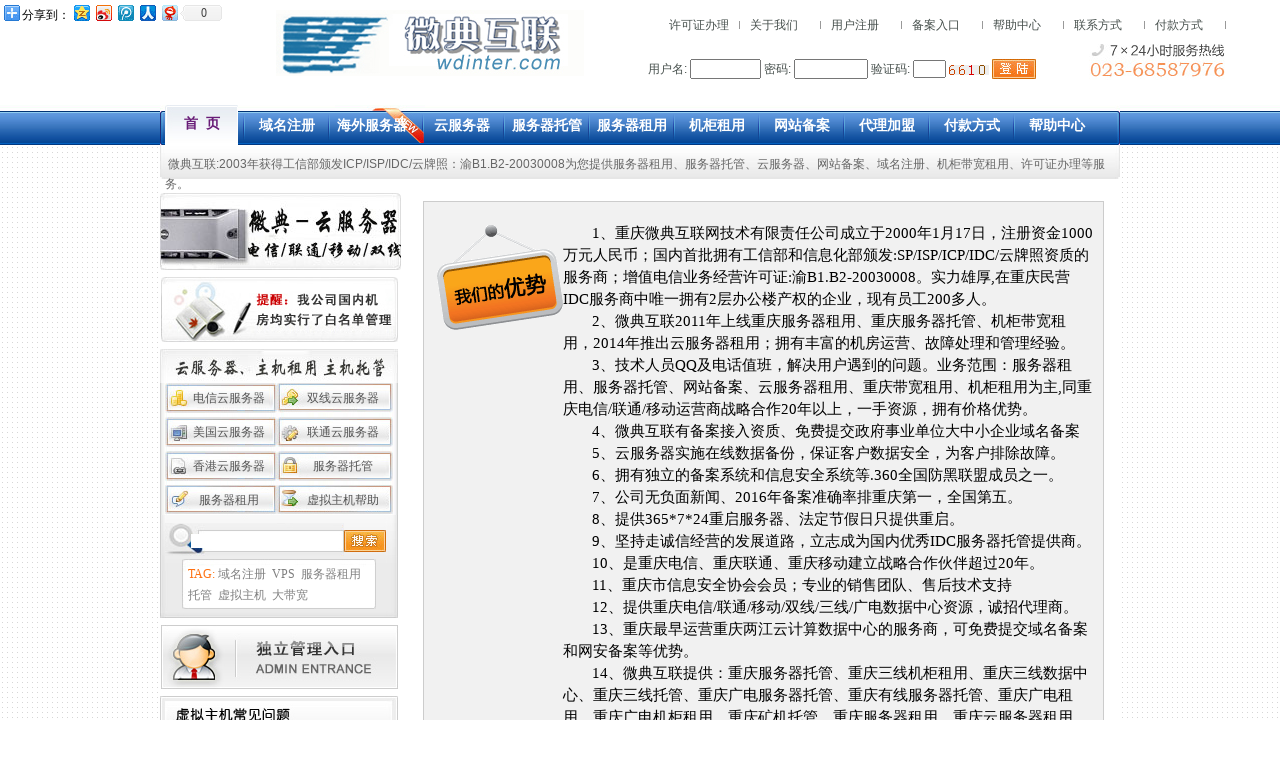

--- FILE ---
content_type: text/html
request_url: http://www.wdinter.net/pdtshw/hstshw/index.asp
body_size: 28762
content:
<!DOCTYPE html PUBLIC "-//W3C//DTD XHTML 1.0 Transitional//EN" "http://www.w3.org/TR/xhtml1/DTD/xhtml1-transitional.dtd">
<html xmlns="http://www.w3.org/1999/xhtml">
<head>
<meta http-equiv="Content-Type" content="text/html; charset=gb2312" />
<title>重庆服务器租用、重庆服务器托管、重庆电信服务器托管--微典互联</title>
<meta name="keywords" content="重庆主机托管、重庆双线托管、重庆电信托管、重庆BGP服务器托管、重庆BGP托管、重庆多线托管、重庆三线服务器托管、重庆三线托管、重庆机柜租用、重庆服务器托管、重庆服务器租用、重庆云服务器租用 、重庆联通服务器托管、重庆主机托管、重庆电信服务器托管、重庆双线机房   " />
<meta name="description" content="微典互联为您提供全国各地虚拟主机，重庆主机托管、重庆双线托管、重庆BGP服务器托管、重庆BGP托管、重庆多线托管、重庆三线服务器托管、重庆三线托管、重庆电信托管、重庆算力服务器托管、重庆服务器托管、重庆服务器租用、重庆联通服务器托管、重庆主机托管、重庆电信服务器托管、重庆双线机房、重庆算力服务器租用、重庆算力机柜租用、重庆机柜租用等服务" />
<link href="/css/left.css" rel="stylesheet" type="text/css" />
<link href="/css/xunizhuji.css" rel="stylesheet" type="text/css" />

<script language="javascript">
function showurl(url)
{
if (top.showurlinfrm_dtl)
{
if ( ! top.canResize )
			{
				parent.parent.frm_btm.chgfrm() ;
				parent.frm_dtl.location.href=url;
			}
else
parent.frm_dtl.location.href=url;			
}
else
location.href=url;
}
function confirmit()
{
if(confirm("是否确认此操作？"))
return true;
else
return false;
}
function formconfirm(confirmstr)
{
if(confirm(confirmstr))
return true;
else
return false;
}
function urlconfirm(confirmstr,url)
{
if(confirm(confirmstr))
location.href=url;
}
function tourl(myurl)
{
if(confirm("是否确认此操作？"))
location.href=myurl;
else
return false;
}
function tofrmsite(frmsite)
{
if((frmsite!='mastersite')&&frmsite!="")
showurl('/master/pdtmng/hst_mng/hst_idx.asp?hnme='+frmsite);
else
alert("您打开的是本站点!");
}
function   getnamestring(tempitem)
{
tempitem.value="";
for (var i=0;i<pdtfrm.namestring.length;i++)
{
if(pdtfrm.namestring[i].checked)
tempitem.value=tempitem.value+","+pdtfrm.namestring[i].value;
}
}
function gettarget(frmid)
{
if (top.showurlinfrm_dtl)
{
if ( ! top.canResize )
			{
				parent.parent.frm_btm.chgfrm() ;
				frmid.target="frm_dtl";
			}
else
frmid.target="frm_dtl";
}
else
frmid.target="";
}
function submitfrm(frmid)
{
frmid=eval(frmid);
gettarget(frmid);
frmid.submit();
}

var oldid=0;
function showmytab(nowid){
  if(nowid!=oldid){
    mytabsitm[oldid].className='showtab01';
    mytabsitm[nowid].className='showtab02';
    mytabs[oldid].style.display='none';
    mytabs[nowid].style.display='';
    oldid=nowid;
  }
}

</script>
 

<link href="/css/style1.css" rel="stylesheet" type="text/css" />
<link href="/css/qq.css" rel="stylesheet" type="text/css" />
<script language="javascript" src="/js/menus1.js" ></script> 

</head>

<body>
<!-- Baidu Button BEGIN -->
<div id="bdshare" class="bdshare_t bds_tools get-codes-bdshare">
<span class="bds_more">分享到：</span>
<a class="bds_qzone"></a>
<a class="bds_tsina"></a>
<a class="bds_tqq"></a>
<a class="bds_renren"></a>
<a class="bds_t163"></a>
<a class="shareCount"></a>
</div>
<script type="text/javascript" id="bdshare_js" data="type=tools&amp;uid=6570547" ></script>
<script type="text/javascript" id="bdshell_js"></script>
<script type="text/javascript">
document.getElementById("bdshell_js").src = "http://bdimg.share.baidu.com/static/js/shell_v2.js?cdnversion=" + Math.ceil(new Date()/3600000)
</script>
<!-- Baidu Button END -->
<div class="top">
  <div class="page clearfix">
    <div class="fl_le"><a href="http://www.wdinter.com/"><img src="/ig2010/logo.jpg" border="0" /></a></div>
    <div class="topuser">
      <div class="topuser01">
        <div class="fl_ri tophelp">
          <ul>
             <li><a href="/members/xkzbanli.asp">许可证办理</a></li>
              <li><a href="/members/aboutus.asp">关于我们</a></li>
          	<li><a href="/members/usr_reg.asp">用户注册</a></li>
            <li><a target="_blank" href="http://beian.wdinter.com:6789/">备案入口</a></li>
            <li><a href="/help/">帮助中心</a></li>
            <li><a href="/help/contact.asp">联系方式</a></li>
            <li><a href="/pay.asp">付款方式</a></li>
          </ul>
        </div>
        <div class="fl_ri"></div>
      </div>
      <div class="topuser01">
        <div class="fl_le  tophelp">
          <div class="tlogin">
            <form name=login_form action=/members/login.asp method=post>
             
                   用户名: <input class=loginform style="WIDTH: 67px; HEIGHT: 16px" size=1 name=usrname>
                          密码: <input class=loginform style="WIDTH: 70px; HEIGHT: 16px" type=password size=1 name=usrpass> 
                          
                          验证码: 
                          <input class=loginform maxlength=4 size=3 name=usrverify> 
                          <img src="/incs/loginverify.asp" height=10 align="absmiddle"> 
          				 
                         
                         <input name="" type="submit" class="usrlogin"/>
            
            		<input type=hidden name=screenwidth> <input type=hidden name=screenheight> 
                          <script>  
                login_form.screenwidth.value=screen.width;  
                login_form.screenheight.value=screen.height;  
                </script>
               
            </form>
          </div>
        </div>
        <span class="fl_ri" style="float:right; color:#848a88;"><img src="/ig2010/400.jpg" alt="" /></span></div>
    </div>
  </div>
</div>
<div class="topnav">
  <div id=menu18_in>
    <div class="tp1">
      <div class="leftnav"><img src="/ig2010/menleft.jpg"></div>
      <div id=menu18>
        <div class="gg">
          <UL id=nav>
            <LI><a class="nav_on" id="mynav1" onMouseOver="javascript:qiehuan(1)" href="/"><span>
              <h2>首&nbsp;&nbsp;页</h2>
              </span></a></LI>
            <li class="menu_line"></li>
            <LI><a class="nav_off" id="mynav2" onMouseOver="javascript:qiehuan(2)" href="/pdtshw/dmeshw/index.asp"><span>
              <h2>域名注册</h2>
              </span></a></LI>
            <li class="menu_line"></li>
            <LI class="slHot"><a class="nav_off" id="mynav3" onMouseOver="javascript:qiehuan(3)" href="/pdtshw/svrshw/index.asp"><span>
              <h2>海外服务器</h2>
              </span></a></LI>
            <LI ><a class="nav_off" id="mynav6" onMouseOver="javascript:qiehuan(6)" href="/pdtshw/vpsshw/index.asp"><span>
              <h2>云服务器</h2>
              </span></a></li>
              <li class="menu_line"></li>
            <LI><a class="nav_off" id="mynav4" onMouseOver="javascript:qiehuan(4)" href="/pdtshw/togshw/index.asp"><span>
              <h2>服务器托管</h2>
              </span></a></LI>
            <li class="menu_line"></li>
            <LI><a class="nav_off" id="mynav11" onMouseOver="javascript:qiehuan(11)" href="/pdtshw/svrshw/index.asp"><span>
              <h2>服务器租用</h2>
              </span></a></LI>
            <li class="menu_line"></li>
            <LI><a class="nav_off" id="mynav5" onMouseOver="javascript:qiehuan(5)" href="/pdtshw/cqjgzy/ddkzysw.asp"><span>
              <h2>机柜租用</h2>
              </span></a></LI>
            <li class="menu_line"></li>
            <LI><a class="nav_off" id="mynav7" onMouseOver="javascript:qiehuan(7)" href="http://beian.wdinter.com:6789/" target="_blank"><span>
              <h2>网站备案</h2>
              </span></a></LI>
            <li class="menu_line"></li>
            <LI><a class="nav_off" id="mynav9" onMouseOver="javascript:qiehuan(9)" href="/agent/"><span>
              <h2>代理加盟</h2>
              </span></a></LI>
            <li class="menu_line"></li>
            <LI><a class="nav_off" id="mynav8" onMouseOver="javascript:qiehuan(8)" href="/pay.asp"><span>
              <h2>付款方式</h2>
              </span></a></LI>
            <li class="menu_line"></li>
            <LI class="99"><a class="nav_off" id="mynav10" onMouseOver="javascript:qiehuan(10)" href="/help/"><span>
              <h2>帮助中心</h2>
              </span></a> </LI>
          </UL>
        </DIV>
        <div id=menu18_con>
          <div id=qh_con1>
            <UL class="floatleft">
              <LI class="submenu" id=sub12>&nbsp;<SPAN><font>微典互联:2003年获得工信部颁发ICP/ISP/IDC/云牌照：渝B1.B2-20030008为您提供<a href="/pdtshw/svrshw/index.asp">服务器租用</a>、<a href="/pdtshw/togshw/index.asp">服务器托管</a>、<a href="/pdtshw/vpsshw/index.asp">云服务器</a>、<a href="http://beian.wdinter.com:6789/">网站备案</a>、<a href="/pdtshw/dmeshw/index.asp">域名注册</a>、<a href="/pdtshw/ddkshw/index.asp">机柜带宽租用、</a>许可证办理等服务。</font></SPAN></LI>
            </UL>
          </div>
          <div id=qh_con2 style="DISPLAY: none">
            <UL class="floatleft">
              <LI class="submenu" id=sub21><A href="/pdtshw/dmeshw/index.asp"><SPAN>英文域名注册</SPAN></A></LI>
              <LI class="submenu" id=sub22><A href="/pdtshw/dmeshw/index.asp"><SPAN>中文域名注册</SPAN></A></LI>
              <LI class="submenu" id=sub24><A href="/help/hlp_lst.asp?htid=3"><SPAN>域名相关帮助</SPAN></A></LI>
            </UL>
          </div>
          <div id=qh_con3 style="DISPLAY: none">
            <UL class="floatleft">
              <LI class="submenu" id=sub31><A href="/pdtshw/svrshw/index.asp"><SPAN>国内主机租用</SPAN></A></LI>
              <LI class="submenu" id=sub32><A href="/pdtshw/svrshw/hk.asp"><SPAN>香港主机租用</SPAN></A></LI>
              <LI class="submenu" id=sub33><A href="/pdtshw/svrshw/sg.asp"><SPAN>新家坡服务器</SPAN></A></LI>
                <LI ><class="submenu" id=sub33><A href="/pdtshw/hstshw/index.asp">虚拟主机(空间)</SPAN></A></LI>
            </UL>
          </div>
          <div id=qh_con4 style="DISPLAY: none">
            <UL class="floatleft">
              <LI class="submenu" id=sub41><A href="/pdtshw/togshw/CQLT.asp"><SPAN>联通托管</SPAN></A></LI>
              <LI class="submenu" id=sub42><A href="/pdtshw/togshw/CQDX.asp"><SPAN>电信托管</SPAN></A></LI>
              <LI class="submenu" id=sub43><A href="/pdtshw/togshw/cqsx.asp"><SPAN>双线托管</SPAN></A></LI>
              <LI class="submenu" id=sub43><A href="/pdtshw/togshw/CQYD.asp"><SPAN>移动托管</SPAN></A></LI>
              <LI class="submenu" id=sub43><A href="/pdtshw/togshw/cqsxtg.asp"><SPAN>三线托管</SPAN></A></LI>
              <LI class="submenu" id=sub44><A href="/pdtshw/ddkshw/index.asp"><SPAN>大带宽租用</SPAN></A></LI>
            </UL>
          </div>
          <div id=qh_con6 style="DISPLAY: none">
            <UL class="floatleft">
              <LI class="submenu" id=sub67><A href="/pdtshw/vpsshw/cqltcloud.asp"><SPAN>联通云</SPAN></A></LI>
              <LI class="submenu" id=sub68><A href="/pdtshw/vpsshw/cqdxcloud.asp"><SPAN>重庆电信云</SPAN></A></LI>
              <LI class="submenu" id=sub68><A href="/pdtshw/vpsshw/cqsxcloud.asp"><SPAN>重庆双线云</SPAN></A></LI>
              <LI class="submenu" id=sub68><A href="/pdtshw/vpsshw/ahtbcloud.asp"><SPAN>阿里云</SPAN></A></LI>
              <LI class="submenu" id=sub68><A href="/pdtshw/vpsshw/ydcloud.asp"><SPAN>移动云</SPAN></A></LI>
              <LI class="submenu" id=sub69><A href="/pdtshw/vpsshw/hkcloud.asp"><SPAN>香港云</SPAN></A></LI>
              <LI class="submenu" id=sub66><A href="/pdtshw/vpsshw/usacloud.asp"><SPAN>美国云</SPAN></A></LI>
              <LI class="submenu" id=sub66><A href="/pdtshw/vpsshw/hgcloud.asp"><SPAN>韩国云</SPAN></A></LI>
              <LI class="submenu" id=sub66><A href="/pdtshw/vpsshw/yncloud.asp"><SPAN>越南云</SPAN></A></LI>
              <LI class="submenu" id=sub66><A href="/pdtshw/vpsshw/mskcloud.asp"><SPAN>俄罗斯云</SPAN></A></LI>
            </UL>
          </div>
          <div id=qh_con11 style="DISPLAY: none">
            <UL class="floatleft">
              <LI class="submenu" id=sub111><A href="/pdtshw/svrshw/hk.asp"><SPAN>香港服务器</SPAN></A></LI>
              <LI class="submenu" id=sub112><A href="/pdtshw/svrshw/dw.asp"><SPAN>东莞服务器</SPAN></A></LI>
              <LI class="submenu" id=sub113><A href="/pdtshw/svrshw/cq.asp"><SPAN>重庆服务器</SPAN></A></LI>
              <LI class="submenu" id=sub114><A href="/pdtshw/svrshw/sg.asp"><SPAN>新家坡服务器</SPAN></A></LI>
              <LI class="submenu" id=sub34><A href="/pdtshw/svrshw/yxgfzy.asp"><SPAN>游戏高防服务器</SPAN></A></LI>

            </UL>
          </div>
          <div id=qh_con7 style="DISPLAY: none">
            <UL class="floatleft">
            	<li><SPAN><font style="font-size:12px;color:#666;">获工信部颁发的网站备案接入资质ISP;渝B1.B2-20030008</font></SPAN></LI>
              <LI class="submenu" id=sub55><A href="/pdtshw/sqlshw/hyd.rar"><SPAN>备案资料下载</SPAN></A>/</LI><LI class="submenu" id=sub111><A href="/help/help_wzba.asp"><SPAN>备案注意事项</SPAN></A></LI><LI class="submenu" id=sub111><A href="/help/help_wzbalr.asp"><SPAN>备案录入方法</SPAN></A></LI>
            </UL>
          </div>
          <div id=qh_con9 style="DISPLAY: none">
            <UL class="floatleft">
              <LI class="submenu" id=sub51><A href="/agent/"><SPAN>代理加盟</SPAN></A></LI>
              <LI class="submenu" id=sub52><A href="/agent/"><SPAN>代理注册</SPAN></A></LI>
              <LI class="submenu" id=sub53><A href="/agent/"><SPAN>代理登陆</SPAN></A></LI>
              <LI class="submenu" id=sub54><A href="/help/contact.asp"><SPAN>联系我们</SPAN></A></LI>
              <LI class="submenu" id=sub55><A href="/help/"><SPAN>帮助中心</SPAN></A></LI>
            </UL>
          </div>
          <div id=qh_con5 style="DISPLAY: none">
            <UL class="floatleft">
              <LI class="submenu" id=sub55><A href="/pdtshw/cqjgzy/CQDX.asp"><SPAN>重庆电信机柜</SPAN></A></LI>
              <LI class="submenu" id=sub55><A href="/pdtshw/cqjgzy/cqsx.asp"><SPAN>重庆双线机柜</SPAN></A></LI>
              <LI class="submenu" id=sub55><A href="/pdtshw/cqjgzy/CQLT.asp"><SPAN>重庆联通机柜</SPAN></A></LI>
              <LI class="submenu" id=sub55><A href="/pdtshw/cqjgzy/CQYD.asp"><SPAN>重庆移动机柜</SPAN></A></LI>
             <LI class="submenu" id=sub44><A href="/pdtshw/cqjgzy/ddkzysw.asp"><SPAN>大带宽租用</SPAN></A></LI>
             <LI class="submenu" id=sub44><A href="/pdtshw/cqjgzy/xkzbanli.asp"><SPAN>许可证办理</SPAN></A></LI>
            </UL>
          </div>
          <div id=qh_con8 style="DISPLAY: none">
            <UL class="floatleft">
              <LI class="submenu" id=sub81><A href="/pay.asp"><SPAN>支付宝付款</SPAN></A></LI>
              <LI class="submenu" id=sub82><A href="/pay.asp"><SPAN>财付通付款</SPAN></A></LI>
              <LI class="submenu" id=sub83><A href="/pay.asp"><SPAN>银行转帐信息</SPAN></A></LI>
              <LI class="submenu" id=sub84><A href="/pay.asp"><SPAN>退款相关帮助</SPAN></A></LI>
            </UL>
          </div>
          <div id=qh_con10 style="DISPLAY: none">
            <UL class="floatleft">
              <LI class="submenu" id=sub91><A href="/help/contact.asp"><SPAN>联系我们</SPAN></A></LI>
              <LI class="submenu" id=sub102><A href="/help/hlp_lst.asp?htid=3"><SPAN>域名注册帮助</SPAN></A></LI>
              <LI class="submenu" id=sub103><A href="/help/help_vps.asp"><SPAN>云服务器帮助</SPAN></A></LI>
              <LI class="submenu" id=sub104><A href="/help/help_fwqzy.asp"><SPAN>服务器租用帮助</SPAN></A></LI>
            </UL>
          </div>
        </div>
      </div>
      <div class="rightnav"><img src="/ig2010/menright.jpg"></div>
    </div>
  </div>
</div>
</div>

<div class="boxTo clearfix"> <!--start-->
 <div align="center">
<div class="neistart">
   <div class="neileft left">
      <div class="sttu"><img src="/ig2010/neiye/host.jpg"></div>
	   <div class="sttu mx10"><img src="/ig2010/neiye/ting.jpg"></div>
	  <div class="fenlei"><img src="/ig2010/neiye/xj012.jpg"></div>
	  <div class="repx">
	     <ul>
		   <li class="li01"><a href="/pdtshw/vpsshw/cqdxcloud.asp">电信云服务器</a></li>
		   <li class="li02"><a href="/pdtshw/vpsshw/cqsxcloud.asp">双线云服务器</a></li>
		   <li class="li03"><a href="/pdtshw/vpsshw/usacloud.asp">美国云服务器</a></li>
		   <li class="li04"><a href="/pdtshw/vpsshw/cqltcloud.asp">联通云服务器</a></li>
		   <li class="li05"><a href="/pdtshw/vpsshw/hkcloud.asp">香港云服务器</a></li>
		   <li class="li06"><a href="/pdtshw/togshw/index.asp">服务器托管</a></li>
		   <li class="li07"><a href="/pdtshw/svrshw/index.asp">服务器租用</a></li>
		   <li class="li08"><a href="/help/hlp_lst.asp?htid=2">虚拟主机帮助</a></li>
		 </ul>
		 
	  </div>
	  <div class="sousou">
	    <table width="96%" border="0" cellspacing="0" cellpadding="0" style=" padding-top:5px;">
  <tr>
    <td class="socha" align="right"><input type="text" name="" style="margin-top:3px; margin-right:5px; display:inline; border:0px;"></td>
    <td align="left"><img src="/ig2010/neiye/sou01.jpg" style="margin-top:3px;"></td>
  </tr>
</table>
<ul class="bgi">
  <li>TAG:&nbsp;<a href="/pdtshw/dmeshw/index.asp">域名注册</a>&nbsp;&nbsp;<a href="/pdtshw/vpsshw/index.asp">VPS</a>&nbsp;&nbsp;<a href="/pdtshw/svrshw/index.asp">服务器租用</a></li><li><a href="/pdtshw/togshw/index.asp">托管</a>&nbsp;&nbsp;<a href="/pdtshw/hstshw/index.asp">虚拟主机</a>&nbsp;&nbsp;<a href="/pdtshw/ddkshw/index.asp">大带宽</a></li>
</ul>
	  </div>
	      <div class="sttu mx10"><a href="http://p.wdinter.com" target="_blank"><img src="/ig2010/neiye/guru.jpg"></a></div>
	   
	  <div class="changjian"><img src="/ig2010/neiye/xj013.jpg"></div>
	  <div class="ffxin">
	     <ul>
<li>·<a href="/help/help_host.asp?type=%D0%E9%C4%E2%D6%F7%BB%FA#dit35" target="_blank">为何我的图片上传后无法正常显...</a></li><li>·<a href="/help/help_host.asp?type=%D0%E9%C4%E2%D6%F7%BB%FA#dit34" target="_blank">上传时系统提示已经超出磁盘限...</a></li><li>·<a href="/help/help_host.asp?type=%D0%E9%C4%E2%D6%F7%BB%FA#dit33" target="_blank">一个虚拟主机用户可以开通多个...</a></li><li>·<a href="/help/help_host.asp?type=%D0%E9%C4%E2%D6%F7%BB%FA#dit32" target="_blank">虚拟主机支持哪些扩展功能?</a></li><li>·<a href="/help/help_host.asp?type=%D0%E9%C4%E2%D6%F7%BB%FA#dit31" target="_blank">FTP上传的用户名和密码是否...</a></li><li>·<a href="/help/help_host.asp?type=%D0%E9%C4%E2%D6%F7%BB%FA#dit30" target="_blank">日志（LOG）文件是否占用我...</a></li><li>·<a href="/help/help_host.asp?type=%D0%E9%C4%E2%D6%F7%BB%FA#dit29" target="_blank">哪些类型的虚拟主机支持数据库...</a></li><li>·<a href="/help/help_host.asp?type=%D0%E9%C4%E2%D6%F7%BB%FA#dit28" target="_blank">网页上传完毕后，为什么访问时...</a></li><li>·<a href="/help/help_host.asp?type=%D0%E9%C4%E2%D6%F7%BB%FA#dit27" target="_blank">建立网站必须有域名吗?</a></li><li>·<a href="/help/help_host.asp?type=%D0%E9%C4%E2%D6%F7%BB%FA#dit26" target="_blank">使用FTP软件上传主页时，主...</a></li><li>·<a href="/help/help_host.asp?type=%D0%E9%C4%E2%D6%F7%BB%FA#dit25" target="_blank">虚拟主机用户是否有独立的IP...</a></li><li>·<a href="/help/help_host.asp?type=%D0%E9%C4%E2%D6%F7%BB%FA#dit24" target="_blank">什么是虚拟主机?</a></li>		 </ul>
	  </div>
	   <div class="changdi"><img src="/ig2010/neiye/ffdi.jpg"></div>
	   <div class="tubai">
	     <div class="dabg">
		   <ul>
		       <a href="/help/"><img src="/ig2010/neiye/lefnav01.jpg"></a>
			 <a href="/help/contact.asp"><img src="/ig2010/neiye/lefnav02.jpg"></a>
			 <a href="#"><img src="/ig2010/neiye/lefnav03.jpg"></a>
			 <a href="/agent/"><img src="/ig2010/neiye/lefnav04.jpg"></a>
			 <a href="/pay.asp"><img src="/ig2010/neiye/lefnav05.jpg"></a>
			 <a href="/help/"><img src="/ig2010/neiye/lefnav06.jpg"></a>
			
		   </ul>
		 </div>
	   </div>
   </div>
   
<div class="neiri right">
  		<div class="right01"><span style="font-size:14.5px"><p style="text-indent:2em">
<p>1、重庆微典互联网技术有限责任公司成立于2000年1月17日，注册资金1000万元人民币；国内首批拥有工信部和信息化部颁发:SP/ISP/ICP/IDC/云牌照资质的服务商；增值电信业务经营许可证:渝B1.B2-20030008。实力雄厚,在重庆民营IDC服务商中唯一拥有2层办公楼产权的企业，现有员工200多人。</p>
<p>2、微典互联2011年上线重庆服务器租用、重庆服务器托管、机柜带宽租用，2014年推出云服务器租用；拥有丰富的机房运营、故障处理和管理经验。</p>
<p>3、技术人员QQ及电话值班，解决用户遇到的问题。业务范围：服务器租用、服务器托管、网站备案、云服务器租用、重庆带宽租用、机柜租用为主,同重庆电信/联通/移动运营商战略合作20年以上，一手资源，拥有价格优势。</p>
<p>4、微典互联有备案接入资质、免费提交政府事业单位大中小企业域名备案</p>
<p>5、云服务器实施在线数据备份，保证客户数据安全，为客户排除故障。</p>
<p>6、拥有独立的备案系统和信息安全系统等.360全国防黑联盟成员之一。</p>
<p>7、公司无负面新闻、2016年备案准确率排重庆第一，全国第五。</p>
<p>8、提供365*7*24重启服务器、法定节假日只提供重启。</p>
<p>9、坚持走诚信经营的发展道路，立志成为国内优秀IDC服务器托管提供商。</p>
<p>10、是重庆电信、重庆联通、重庆移动建立战略合作伙伴超过20年。</p>
<p>11、重庆市信息安全协会会员；专业的销售团队、售后技术支持</p>
<p>12、提供重庆电信/联通/移动/双线/三线/广电数据中心资源，诚招代理商。</p>
<p>13、重庆最早运营重庆两江云计算数据中心的服务商，可免费提交域名备案和网安备案等优势。</p>
<p>14、微典互联提供：重庆服务器托管、重庆三线机柜租用、重庆三线数据中心、重庆三线托管、重庆广电服务器托管、重庆有线服务器托管、重庆广电租用、重庆广电机柜租用、重庆矿机托管、重庆服务器租用、重庆云服务器租用、重庆双线云服务器、重庆联通云服务器、重庆电信云服务器、重庆电信服务器托管、重庆双线服务器托管、重庆电信托管、重庆双线托管、重庆有线托管、重庆移动服务器托管、重庆主机托管、重庆三线服务器托管、重庆三线机房、重庆联通托管、重庆双线机房、重庆机柜租用、重庆电信服务器租用、重庆大带宽租用、重庆主机租用、重云服务器、重庆广电数据中心、重庆两江云计算数据中心、联通（重庆）西南数据中心、重庆双线服务器租用、重庆电信租用、重庆算力服务器托管 、重庆BGP服务器托管、重庆BGP托管、重庆多线托管、重庆算力服务器租用、重庆算力资源、重庆算力租赁、重庆算力机柜租用、重庆服务器、重庆云服务器、重庆双线双IP服务器托管、重庆联通服务器租用、呼叫中心等增值电信业务。</font></p>
<span style="font-size:17px"><p><BR>公司地址：重庆市九龙坡区渝州路126号12楼、13楼电梯左边。</BR>咨询热线023-68587976；手机号13996265024（秦先生微信同号）</p></BR>
</span>
		</div>








   <div class="clear"></div>
 </div>
 </div>
   <!--over-->   
 </div>


</div>

<div class="boxTo clearfix">

<div class="page2">
      <div class="hzhb">
        <div class="hzkh">合作客户</div>
        <div class="khbg"></div>
        <div class="hbshow"> <img src="/ig2010/mt_link1.jpg" border="0"/> <img src="/ig2010/mt_link2.jpg" border="0"/> <img src="/ig2010/mt_link3.jpg" border="0"/> <img src="/ig2010/mt_link4.jpg" border="0"/> <img src="/ig2010/mt_link5.jpg" border="0"/> <img src="/ig2010/mt_link6.jpg" border="0"/> <img src="/ig2010/mt_link7.jpg" border="0"/> <img src="/ig2010/mt_link8.jpg" border="0"/> <img src="/ig2010/mt_link9.jpg" border="0"/> <img src="/ig2010/mt_link10.jpg" border="0"/> <img src="/ig2010/mt_link11.jpg" border="0"/><img src="/ig2010/mt_link13.gif" border="0"/></div>
      </div>
    </div>
  
  <div class="botmapbg">
    <div class="mapwid">
      <div class="fl_le"><img src="/ig2010/bot_map01.jpg" /></div>
      <div class="mapnei"><span><img src="/ig2010/bot_map06.jpg" /></span><br />
        <a href="#">云服务器管理</a><br />
        <a href="#">虚拟主机管理</a><br />
        <a href="#">域名管理</a><br />
        <a href="#">数据库管理</a></div>
    </div>
    <div class="fl_le"><img src="/ig2010/bot_mapline.jpg" /></div>
    <div class="mapwid">
      <div class="fl_le"><img src="/ig2010/bot_map02.jpg" /></div>
      <div class="mapnei"><span><img src="/ig2010/bot_map07.jpg" /></span><br />
        <a href="/pay.asp">银行转账</a><br />
        <a href="/pay.asp">支付宝支付</a><br />
        <a href="/pay.asp">财付通支付</a><br />
        <a href="/pay.asp">现场付款</a><br />
      </div>
      <div class="fl_le"><img src="/ig2010/bot_mapline.jpg" /></div>
      <div class="mapwid">
        <div class="fl_le"><img src="/ig2010/bot_map03.jpg" /></div>
        <div class="mapnei"><span><img src="/ig2010/bot_map08.jpg" /></span><br />
          <a href="http://beian.wdinter.com:6789">网站备案系统</a><br />
          <a href="http://www.wdinter.com/members/usr_reg.asp">新用户注册</a><br />
          <a href="http://www.wdinter.com/icpfiles/wdisp.jpg">公司资质</a><br />
          <a href="http://www.wdinter.com/help/contact.asp">联系方式</a></div>
      </div>
      <div class="fl_le"><img src="/ig2010/bot_mapline.jpg" /></div>
      <div class="mapwid">
        <div class="fl_le"><img src="/ig2010/bot_map04.jpg" /></div>
        <div class="mapnei"><span><img src="/ig2010/bot_map09.jpg" /></span><br />
          <a href="/help#">请见帮助中心</a> <br />
          <a href="/help/help_vps.asp">云服务器使用</a> <br />
          <a href="/help/help_pay.asp">款项支付问题</a> <br />
          <a href="/help/help_tuikuan.asp">退款说明</a></div>
      </div>
      <div class="fl_le"><img src="/ig2010/bot_mapline.jpg" /></div>
      <div class="mapwid">
        <div class="fl_le"><img src="/ig2010/bot_map05.jpg" /></div>
        <div class="mapnei"><span><img src="/ig2010/bot_map10.jpg" /></span><br />
          售前/售后咨询:023-68587976<br />
          备案咨询服务:QQ1362588054<br />
          <a href="http://wpa.qq.com/msgrd?V=1&Uin=1984202581&Site=微典互联&Menu=yes" target="_blank">技术咨询QQ1984202581</a><br />
          <a href="tencent://message/?uin=1362588054&Site=微典互联&Menu=yes" target="_blank">销售咨询QQ1624347532</a></div>
      </div>
    </div>
     <div class="aboutlink"><a href="/help/price.asp" target="_blank">价格总览</a>|<a href="/help/aboutus.asp" target="_blank">关于我们</a>|<a href="/help/contact.asp">联系我们</a>|<a href="/pay.asp">付款方式</a>|<a href="/help/">帮助中心</a>|<a href="/agent/">代理加盟</a>|<a href="/help/job.asp"target="_blank">人才招聘</a>|<a href="/help/gshj.asp" target="_blank"">公司环境</a>|<a href="/help/gsry.asp" target="_blank"">公司荣誉</a><a href="/index.asp" target="_blank"">返回首页</div></div>
    <div class="botnei">
      <div class="fl_le">
        <img src="/ig2010/bot_logo.jpg"/></div>
      <div class="fl_le"><img src="/ig2010/eea.jpg" /></div>
      <div style="float:left; width:690px">
   <div class="siftmar"><a href="https://beian.miit.gov.cn/#/Integrated/index" target="_blank" > 
<img src="/ig2010/beian.jpg" border="0" /></a><a href="http://cq.gsxt.gov.cn/" target="_blank">
<img src="/ig2010/bot2.jpg" border="0" /></a><a  href="http://www.cyberpolice.cn/" target="_blank">
<img src="/ig2010/bot3.jpg" border="0" /></a><a href="https://www.12321.cn/" target="_blank" >
<img border="0" src="/ig2010/bot122.jpg" border="0" /></a></div>
        版权@所有:重庆微典互联网技术有限责任公司2000-2025www.wdinter.com <a href="icpfiles/wdisp.jpg" target="_blank">ICP/ISP/IDC/云牌照:渝B1.B2-20030008</a><br/>
公司地址:重庆市九龙坡区渝州路126号12楼IDC办公室；<a href=http://www.beian.gov.cn/portal/registerSystemInfo?recordcode=50010702502909#>渝公网安备:50010702502909</a><br>
        网站备案号:<a href="https://beian.miit.gov.cn/#/Integrated/recordQuery">渝B2-20030008-3</a><a href="icpfiles/wdinter2025.jpg" target="_blank">微典互联营业执照:91500107622059938X</a><br>
        重启咨询售后(365*7*24):023-68587976 13996265024(秦先生微信)QQ:1624347532<br>
        战略合作伙伴：中国电信/联通/移动；域名代理:北京新网数码信息技术有限公司</A><br>
        运营机房地址：1)重庆市两江新区水土云汉大道7号(重庆两江云计算数据中心)；</P>
                      2)重庆市两江新区海尔路2号(五里店电信机房);3)重庆市两江新区水土云福路15号(联通西南数据中心)</p>
                      4)重庆市两江新区云福路(移动重庆数据中心)</A><br>            
        重庆典型客户:<a href="http://www.csc100.com/">乡村基</a>、天圣制药、金山科技、渝中区统计局、新桥医院、重庆第七人民医院、商业联合会等</A>
<p align="center"><iframe frameborder="0" height="90" width="90" allowtransparency="true" scrolling="no" src="http://wljg.scjgj.cq.gov.cn/ztgsgl/WebMonitor/GUILayer/eImgMana/gshdimg.aspx?sfdm=120170629092120921770"></iframe>
    </div> 
  </div>
</div>

    
<SCRIPT LANGUAGE="JavaScript" src=http://float2006.tq.cn/floatcard?adminid=9209605&sort=0 ></SCRIPT>

<SCRIPT LANGUAGE="JavaScript" src=http://float2006.tq.cn/floatcard?adminid=9209605&sort=0 ></SCRIPT>

--- FILE ---
content_type: text/css
request_url: http://www.wdinter.net/css/left.css
body_size: 8408
content:
html{color:#000;background:#FFF;}
body,div,dl,dt,dd,ul,ol,li,h1,h2,h3,h4,h5,h6,pre,code,form,fieldset,legend,input,button,textarea,p,blockquote,th,td{margin:0;padding:0;}
img{border:none;}
em,strong{font-style:normal;font-weight:normal;}
li{list-style:none;}
ul,li{ list-style:none;}
h1,h2,h3,h4,h5,h6{font-size:100%;font-weight:normal;}
input,button,textarea,select{font-family:inherit;font-size:inherit;font-weight:inherit;}
input,button,textarea,select{font:100% Tahoma,Helvetica,Arial,sans-serif;}
.clear{ clear:both}
.left{ float:left}
.right{ float:right}

body{font:12px/1.5 Tahoma,Helvetica,Arial,'宋体',sans-serif;}
h1{font-size:18px;}
h2{font-size:16px;}
h3{font-size:14px;}
h1,h2,h3,h4,h5,h6,strong{font-weight:bold;}
a{color:#000;text-decoration:none;}
a:hover{color:#f30;text-decoration:underline;}
html{overflow-y:scroll;}
body{ background-image:url(../ig2010/newbg.gif); margin:0; padding:0;}
.clearfix:after{ clear:both; height:0; overflow: hidden; display:block; visibility:hidden; content:"."}

.page{ width:950px; margin:0 auto;}
.page2{ width:950px; margin:0 auto; margin-top:10px}
.fl_le{ float:left}
.fl_ri{ float:right;  overflow:hidden}

.marTop{ margin-top:8px;}

.boxTo2{ border:1px solid #DFDFDF; width:960px; margin:0 auto; background-color:#FFFFFF;padding-top:5px; padding-bottom:5px;margin-top:10px;}

.boxTo{ width:960px; margin:0 auto; background-color:#FFFFFF;padding-top:5px; padding-bottom:5px}

.topuser{ width:640px;float:right; line-height:22px; height:85px;}

.topuser .login{ float:left;background-image: url(../ig2010/userbg.jpg); background-repeat:no-repeat; width:280px; height:21px; margin-right:5px;}
.topuser img{vertical-align:middle}
.topuser .botline{float:left}
.topuser .botline a{ text-decoration:underline;padding-right:10px; color:#47504D; }
.topuser .botline a:hover{ color:#FF3300;text-decoration:underline; }

.topuser01{ width:640px; height:24px; color:#47504D; margin-top:5px;}

.marLe{ margin-left:12px;}

.submit{float:left;color:#666666; margin-left:52px; width:86px; height:20px; line-height:20px;cursor:pointer; border:none; background:transparent;}
.submit2{float:left;color:#791891; margin-left:86px; width:298px; height:20px; line-height:20px;cursor:pointer; border:none; background:transparent;}

.tophelp li{background-image:url(../ig2010/topdot.jpg); background-repeat:no-repeat; background-position:right; margin-left:10px; padding-right:8px; float:left}
.tophelp li a{color:#47504D;  }
.tophelp li a{color:#47504D; text-decoration:none;  }
.tophelp li a:hover{color:#47504D; text-decoration:underline;  }
.tophelp span li{ float:left; background-image:none;}
.tophelp span li a{ color:#47504D; padding-right:2px; padding-left:2px; }

.menubg{background-image:url(../ig2010/menu/menu_bg.jpg); width:950px; margin:0 auto; height:34px; }
.menumid{ width:939px; float:left}
.kind_menu li {background-image:url(../ig2010/topdot.jpg);background-repeat:no-repeat; padding-left:10px;background-position:right;width:120px;height:20px; line-height:20px; margin-top:8px;float:left}
.kind_menu li a{color:#666666}
.kind_menu .b{color:#666666; background-image:url(../ig2010/menu/2sebg.jpg); width:112px; height:20px; text-align:center}
/*nei*/
.neistart{ width:950px; float:left; margin-top:9px;}
.neileft{ width:238px;}
.fenlei{ width:238px; margin-top:7px;}
.repx{ background:url(../ig2010/neiye/repy.jpg) repeat-y; width:238px;height:132px!important; height:127px;}
.repx ul{ width:228px; line-height:30px;}
.repx li{ float:left; padding-left:16px; text-align:center; display:inline}
.repx a:link{ color:#555; text-decoration:none}
.repx a:visited{ color:#555; text-decoration:none}
.repx a:hover{ color:#FF3300; position:relative; top:1px; left:1px;}

.repx1{ background:url(../ig2010/neiye/repy.jpg) repeat-y; width:238px; height:63px!important; height:54px; }
.repx1 ul{ width:228px; line-height:30px;}
.repx1 li{ float:left; padding-left:16px; text-align:center; display:inline}
.repx1 a:link{ color:#555; text-decoration:none}
.repx1 a:visited{ color:#555; text-decoration:none}
.repx1 a:hover{ color:#FF3300; position:relative; top:1px; left:1px;}


.li01{ background:url(../ig2010/neiye/zy01.jpg) no-repeat; width:96px; height:30px;}
.li02{background:url(../ig2010/neiye/zy02.jpg) no-repeat; width:100px; height:30px;}
.li03{ background:url(../ig2010/neiye/zy03.jpg) no-repeat; width:96px; height:30px; margin-top:4px;}
.li04{background:url(../ig2010/neiye/zy04.jpg) no-repeat; width:100px; height:30px;margin-top:4px;}
.li05{ background:url(../ig2010/neiye/zy05.jpg) no-repeat; width:96px; height:30px;margin-top:4px;}
.li06{background:url(../ig2010/neiye/zy06.jpg) no-repeat; width:100px; height:30px;margin-top:4px;}
.li07{ background:url(../ig2010/neiye/zy07.jpg) no-repeat; width:96px; height:29px;margin-top:4px;}
.li08{background:url(../ig2010/neiye/zy08.jpg) no-repeat; width:100px; height:29px;margin-top:4px;}
.sousou{ background:url(../ig2010/neiye/pian.jpg) no-repeat; height:103px; width:238px;}
.sousou table{float:left;margin: 3px auto 3px 5px;padding-top: 5px;}
.socha{ background:url(../ig2010/neiye/sousou.jpg); width:179px; height:33px;}
.bgi{ clear:both;overflow:hidden;background:url(../ig2010/neiye/baibg.jpg); width:188px; height:45px; margin-top:3px; color:#FD7112; text-align:left; padding-left:6px; line-height:21px; padding-top:5px; font-family:"宋体"}
.bgi a:link{ color:#818181; text-decoration:none;}
.bgi a:visited{ color:#818181; text-decoration:none;}
.bgi a:hover{ color:#FF3300; text-decoration:none; position:relative; top:1px; left:1px;}
.changjian{ margin-top:7px;}
.ffxin{ background:url(../ig2010/neiye/ffwxi.jpg) repeat-y; width:228px; text-align:left; padding-left:10px; line-height:24px; font-family:"宋体"; color:#666666}
.ffxin li{ border-bottom:dashed 1px #999999; width:215px;}
.ffxin  a:link{ color:#474747; text-decoration:none;}
.ffxin  a:visited{ color:#474747; text-decoration:none;}
.ffxin  a:hover{ color:#FF3300; text-decoration:none; position:relative; top:1px; left:1px;}
.tubai{ border:1px solid #C8CDC7; width:236px; margin-top:7px;}
.dabg{ background:url(../ig2010/neiye/tubai.jpg) repeat-x; height:305px;}
.dabg ul{ padding-top:7px; width:228px;}
.dabg img{ margin-top:9px; float:left; margin-left:8px;}
/*nei*/
.botmapbg{width:938px!important; width:950px;margin:0 auto; overflow:hidden;margin-top:3px }
.botwid,.botlink,.aboutlink{ width:938px!important; width:950px; margin:0 auto; overflow:hidden;margin-top:14px  }
.botlink{background-image:url(../ig2010/bot_link02.jpg); height:67px;}
.botlink .chalink{ float: left; width:760px; margin-top:10px}
.botlink .chalink img{ border:1px solid #ccc; margin-right:3px; margin-left:3px;}
.botyouQ {color:#666}
.botyouQ a{ color:#666; text-decoration:none; padding-right:10px; padding-left:10px}
.botyouQ strong{ color:#6F1B83; margin-left:10px}

.botmapbg{ background-image: url(../ig2010/mpbg.jpg); background-repeat:repeat-x; padding-top:5px;}
.mapwid{  float:left; color:#666; margin-left:10px; margin-right:10px}
.mapwid a{ color:#666; text-decoration:none; line-height:22px}
.mapwid .mapnei{ float:left; line-height:22px; margin-left:5px} 
.mapwid a:hover { color:#666; text-decoration:underline; line-height:22px;}
.mapwid .mapnei img{ margin-top:8px; margin-bottom:10px;}

.aboutlink{ background-color:#ebf2fb; height:36px; line-height:36px; color:#999999; text-align:center}
.aboutlink a{ color:#174682; text-decoration:none; padding-left:8px; padding-right:8px}
.aboutlink a:hover{ color:#174682; font-weight:bold; text-decoration:underline;}

.botnei{ width:910px; margin: 0 auto; color:#666666; line-height:22px; margin-top:10px;}
.botnei strong{ color:#c00}
.botnei img{ margin-right:10px}

.botnei .siftmar{	
	position:absolute;
	z-index:100;
	margin-top:56px; margin-left:400px;

}


.mx10{ margin-top:7px;}
.top{margin:0 auto;width:100%; background:#FFF; padding:10px 0 10px 0;}
.topnav{margin:0 auto;width:100%; padding:0;}
.tp1{ background:#fff;width:960px;margin:0 auto;}

.tlogin{ float:left; text-align:right; width:450px; margin-top:15px;}
.tlogin form{height:20px; line-height:20px;}
.tlogin .ipt{width:90px;}
.usrlogin{background:url(../ig2010/userlogin.jpg);width:44px;height:20px; border:none; overflow:hidden; text-indent:-999px; vertical-align:bottom;}



--- FILE ---
content_type: text/css
request_url: http://www.wdinter.net/css/xunizhuji.css
body_size: 2546
content:

.right01{
	width:659px;
	height:auto;
	overflow:hidden;
	padding:20px 10px;
	background:url(../ig2010/neiye/ys02.gif) 10px 20px no-repeat #f1f1f1;
	border:1px solid #ccc;
	margin-top:8px;
}
.right01 p{
	float:right;
	line-height:22px;
	text-align:left;
	width:530px;
	text-indent:2em;
}
.web01{
	width:681px;

}
.ar1l03{
	width:679px;
	height:287px;
	overflow:hidden;
	border:1px solid #D3D4D5;
	background:url(../ig2010/neiye/bg01.jpg) bottom repeat-x;
	margin-top:10px;
}
.ar1l03tj{
	width:679px;
	height:287px;
	overflow:hidden;
	border:1px solid #D3D4D5;
	background:url(../ig2010/neiye/bg01tj.jpg) bottom repeat-x;
	margin-top:10px;
}

.bt01{
	width:681px;
	height:39px;
	overflow:hidden;
	background:url(../ig2010/neiye/bt01.gif) no-repeat;
	margin-top:6px;
	line-height:39px;
}
.bt01l{
	width:134px;
	height:39px;
	overflow:hidden;
	float:left;
	text-align:center;
	color:#fff;
	font-size:14px;
	font-weight:bold;
}
.bag{
	width:216px;
	height:270px;
	overflow:hidden;
	float:left;
	margin:6px 0 0 0;
	padding-left:10px;
}
.baghot,.bagnormal{
	width:216px;
	height:61px;
	font-weight:bold;
	text-align:left;
	line-height:30px;
}
.baghot{
	background:url(../ig2010/neiye/por02.gif) bottom no-repeat;
}
.bagnormal{
	background:url(../ig2010/neiye/por01.gif) bottom no-repeat;
}
.ula{
	text-align:left;
	line-height:24px;
	padding-top:6px;
}
.ula-1{
	text-align:left;
	line-height:22px;
	padding-top:4px;
}
.ula-2{
	text-align:left;
	line-height:20px;
	padding-top:0;
}
.anniu01,.anniu02{
	width:66px;
	height:24px;
	overflow:hidden;
	float:left;
	margin:2px 0 0 20px;
}
.anniu01 a,.anniu02 a{
	width:66px;
	height:24px;
	display:block;
}
.anniu01{
	background:url(../ig2010/neiye/buy.gif) no-repeat;
}
.anniu02{
	background:url(../ig2010/neiye/detail.gif) no-repeat;
}


.xxbt{
	width:671px;
	height:35px;
	overflow:hidden;
	background:url(../ig2010/neiye/xxbtbg.gif) left bottom no-repeat;
	line-height:35px;
	text-align:left;
	padding:0 5px;
	margin-top:6px;
}
.tabxx{
	width:679px;
	height:auto;
	border-collapse:collapse;
	margin:6px auto 0;
}
.tabxx td{
	line-height:28px;
	border:1px dashed #a7a7a7;
}
.w1{
	width:130px;
	text-align:right;
	padding-right:5px;
}
.w2{
}
.w3{
	text-align:left;
	padding-left:5px;
}
.bgxx{
	background:#f1f1f1;
}
.imgxx{
	padding:5px 0 5px 10px;
	float:left;
}
.neiri{ width:681px; overflow:hidden; margin-right:6px; display:inline; font-family:"宋体"}


--- FILE ---
content_type: text/css
request_url: http://www.wdinter.net/css/style1.css
body_size: 17791
content:
html{color:#000;background:#FFF;}
body,div,dl,dt,dd,ul,ol,li,h1,h2,h3,h4,h5,h6,pre,code,form,fieldset,legend,input,button,textarea,p,blockquote,th,td{margin:0;padding:0;}
img{border:none;}
em,strong{font-style:normal;font-weight:normal;}
li{list-style:none;}
h1,h2,h3,h4,h5,h6{font-size:100%;font-weight:normal;}
input,button,textarea,select{font-family:inherit;font-size:inherit;font-weight:inherit;}
input,button,textarea,select{font:100% Tahoma,Helvetica,Arial,sans-serif;}

body{font:12px/1.5 Tahoma,Helvetica,Arial,'宋体',sans-serif;}
h1{font-size:18px;}
h2{font-size:16px;}
h3{font-size:14px;}
h1,h2,h3,h4,h5,h6,strong{font-weight:bold;}
a{color:#000;text-decoration:none;}
a:hover{color:#f30;text-decoration:underline;}
html{overflow-y:scroll;}
body{ background-image:url(../ig2010/newbg.gif); margin:0; padding:0;}
.clearfix:after{ clear:both; height:0; overflow: hidden; display:block; visibility:hidden; content:"."}

.page{ width:950px; margin:0 auto; overflow:hidden}
.page2{ width:950px; margin:0 auto; margin-top:7px; display:block;}
.fl_le{ float:left}
.fl_ri{ float:right}
.clear{ clear:both}
.marTop{ margin-top:8px;}

.boxTo2{ border:1px solid #DFDFDF; width:960px; margin:0 auto; background-color:#FFFFFF;padding-top:5px; padding-bottom:5px;margin-top:10px;}

.boxTo{ width:960px; margin:0 auto; background-color:#FFFFFF;padding-top:5px; padding-bottom:5px}

.topuser{ width:640px;float:right; line-height:20px; height:85px;}

.topuser .login{ float:left;background-image: url(../ig2010/userbg.jpg); background-repeat:no-repeat; width:280px; height:21px; margin-right:5px;}
.topuser img{vertical-align:middle}
.topuser .botline{float:left}
.topuser .botline a{ text-decoration:underline;padding-right:10px; color:#47504D; }
.topuser .botline a:hover{ color:#FF3300;text-decoration:underline; }

.topuser01{ width:640px; height:24px; color:#47504D; margin-top:5px;}

.marLe{ margin-left:12px;}

.submit{float:left;color:#666666; margin-left:52px; width:86px; height:20px; line-height:20px;cursor:pointer; border:none; background:transparent;}

.submit2{float:left;cursor:pointer; border:none; background:transparent;color:#791891; margin-left:86px; width:298px; height:20px;line-height:20px;}

.sososub{color:#333;width:298px; height:20px;line-height:20px;cursor:pointer; border:none; background:transparent;}

.tophelp li{ width:63px;background-image:url(../ig2010/topdot.jpg); background-repeat:no-repeat; background-position:right; margin-left:10px;float:left}
.tophelp li a{color:#47504D;  }
.tophelp span li{width:63px; float:left; background-image:none;}
.tophelp span li a{ color:#47504D; padding-right:2px; padding-left:2px; }


.adv_01{ float:left; width:950px; overflow:hidden; margin-top: -10px;}
.domain{ float:left; margin-left:18px; width:350px; height:238px; background-repeat:no-repeat; overflow:hidden;}


.special-sea{width:78px; position:relative; top:-2px;}

.special-img{ margin-left:80px}
.domainmar{ margin-top:39px; height:26px; overflow:hidden}
.domainmar2{ width:580px; margin-left:40px; padding-top:39px;}
.domainmar3{ width:600px; margin:0 auto; margin-top:10px;}


.domain td{ line-height:24px;height:24px; font-family:Arial, Helvetica, sans-serif; color:#333333}

.dmslei li{ background-image:url(../ig2010/domain_bot.jpg); text-align:center;background-repeat:no-repeat; margin-right:6px; color:#721788; width:70px; height:20px; line-height:20px; float: left;}
.dmslei li a{ color:#721788;}



.vpsWid{ width:950px; height:298px;margin-bottom:10px; background-image:url(../ig2010/vps_bg.jpg)}
.vpsmid{width:785px; margin:0 auto; margin-top:5px; height:29px}
.vps_bg{ background-color:#fff;width:785px; margin:0 auto; overflow:hidden; float:left;}


.currentmenu{background-image:url(../ig2010/vps_on.jpg); width:115px; height:29px;border:1px solid #E3E3E3; border-bottom:none;color:#21598d;font-size:14px; font-weight:bold;}
.menu_index{background-color:#CBEBFE; border:1px solid #E3E3E3;width:115px; color:#000000; height:28px; margin-left:-1px }
.currentmenu,.menu_index{ float:left; text-align:center;line-height:28px;}



.vps_list{width:215px!important;width:210px; height:210px;float:left; margin-left:15px; margin-right:15px; line-height:24px; color:#333333; padding-top:5px; overflow:hidden; font-family:"宋体"}
.vps_list h3{color:#21598d;font-size:14px; font-weight:bold; text-align:center}
.vps_list img{ margin-left:5px; margin-right:5px; margin-top:5px}
.vps_list span{ color:#FF0000; font-size:14px; font-family:"Microsoft YaHei","宋体",Arial, Helvetica, sans-serif ; font-weight:bold}
.vpsline{ background-image:url(../ig2010/vps_line.jpg); height:209px; width:4px; overflow:hidden; margin-top:5px; float:left}

.currentmenu a,.currentmenunew a,.currentmen a,.currentmenune a{color:#21598d;}
.currentmenu a:hover,.currentmenunew a:hover,.currentmen a:hover,.currentmenune a:hover{color:#c00; text-decoration:none}
.menu_index a,.menunew_index a,.men_index a,.menune_index a{color:#000;}
.menu_index a:hover,.menunew_index a:hover,.men_index a:hover,.menune_index a:hover{color:#21598d;text-decoration:none}


.mainLeft{ width:718px; overflow:hidden; float:left;}
.hostWid,.ztWid{ width:718px; overflow:hidden}
.hostmid{ width:586px; height:262px; background-image:url(../ig2010/host_bg.jpg); float:left;}
.host_chag{ margin-top:6px; height:30px}
.currentmenunew{background-image:url(../ig2010/host_on.jpg); width:79px; height:30px;color:#21598d;font-size:14px; font-weight:bold;}
.menunew_index{width:79px; color:#000000; height:29px;}
.currentmenunew,.menunew_index{ float:left; text-align:center;line-height:28px;}

.host_chag span{ font-size:10px; color:#666; float:left; margin-top:4px}

.host_more{ color:#666666;float:right; z-index:20; margin-top:-35px; background:url(../ig2010/host_more.jpg); width:136px; height:19px; padding-top:9px;}
.host_nei{border-left:1px solid #ccc; width:585px; height:226px; }
.host_list{ width:132px;height:220px; float:left; margin-left:10px!important; margin-left:9px;margin-right:2px; line-height:22px; color:#666;}
.host_list h3{ background-image:url(../ig2010/host_h3.jpg); width:132px; height:42px; line-height:42px;color:#21598d;font-size:14px; font-weight:bold; text-align:center}
.host_list img{ margin-left:5px; margin-right:5px; margin-top:8px}
.host_list span{ color:#cc0000; font-size:16px; line-height:28px; font-family:"Microsoft YaHei","宋体",Arial, Helvetica, sans-serif ; font-weight:bold}

.ztWid{}
.ztMid{width:701px; height:332px; background-image:url(../ig2010/tg_bg.jpg); float:left;}

.zttbg{height:39px}
.ztTit{ margin-top:8px; float:left}
.ztmore{color:#666666;background:url(../ig2010/mor.jpg); width:147px; height:38px; float:right; margin-top:2px; line-height:37px;}
.tg_chag{height:30px;}

.currentmen{background-image:url(../ig2010/tg_on.jpg);width:115px; height:30px;color:#21598d;font-size:14px; font-weight:bold;}
.men_index{background-color:#F1F1F1; border:1px solid #CCCCCC;width:115px; color:#000000; height:28px; margin-left:-1px }
.currentmen,.men_index{ float:left; text-align:center;line-height:28px;}

.tg_bg{ border:1px solid #ccc; border-bottom:none; border-top:none;width:699px; height:263px;}

.tg_list{ width:173px;height:263px; float:left; line-height:24px; color:#666; border-right:1px solid #ccc; }
.tg_list2{ width:177px;height:263px; float:left; line-height:24px; color:#666;}
.tg_list h3{ background-image:url(../ig2010/tg_titbg.jpg); width:173px; height:32px; line-height:32px;color:#c00;font-size:14px; font-weight:bold; text-align:center}
.tg_list2 h3{ background-image:url(../ig2010/tg_titbg.jpg); width:177px; height:32px; line-height:32px;color:#c00;font-size:14px; font-weight:bold; text-align:center}
.tg_list img,.tg_list2 img { margin-right:3px; margin-top:8px}
.tg_list span,.tg_list2 span{ color:#cc0000; font-size:16px; line-height:28px; font-family:"Microsoft YaHei","宋体",Arial, Helvetica, sans-serif ; font-weight:bold}
.marTg{ padding-top:3px;}
.tg_list .marTg,.tg_list2 .marTg{ margin-left:12px; margin-right:5px; }



.zymid{ float:left; width:708px; background-image: url(../ig2010/zy_bg.jpg); height:385px;}
.currentmenune{background-image:url(../ig2010/zy_on.jpg);width:125px; height:30px;color:#21598d;font-size:14px; font-weight:bold;}
.menune_index{background-color:#F1F1F1; border:1px solid #CCCCCC;width:115px; color:#000000; height:28px; margin-left:-1px }
.currentmenune,.menune_index{ float:left; text-align:center;line-height:28px;}
.zy_nei{ border-left:1px solid #ccc;width:707px; height:355px}

.zy_list{ width:343px!important; width:335px; float:left; margin-left:10px;line-height:21px; color:#666; font-family:"宋体"; margin-top:5px }
.zy_list h3{color:#147EBE;font-size:14px; font-weight:bold; margin-top:30px; margin-bottom:10px; text-align:center}
.zy_list img{ margin-left:5px; margin-right:5px; margin-top:8px; margin-bottom:5px}
.zy_list span{ color:#cc0000; font-size:16px; line-height:28px; font-family:"Microsoft YaHei","宋体",Arial, Helvetica, sans-serif ; font-weight:bold}
.zy_list .js{ float:left; margin-left:10px;}
.zymid .line{ margin-top:15px; float:left}


/*底部*/
.botwid,.botlink,.botmapbg,.aboutlink{ width:938px!important; width:950px;margin:0 auto; overflow:hidden;margin-top:14px  }
.botlink{background-image:url(../ig2010/bot_link02.jpg); height:67px;}
.botlink .chalink{ float: left; width:760px; margin-top:10px}
.botlink .chalink img{ border:1px solid #ccc; margin-right:3px; margin-left:3px;}
.botyouQ {color:#666}
.botyouQ a{ color:#666; text-decoration:none; padding-right:10px; padding-left:10px}
.botyouQ a:hover{ text-decoration:underline; color:#FF3300}
.botyouQ strong{ color:#6F1B83; margin-left:10px}

.botmapbg{ background-image: url(../ig2010/mpbg.jpg); background-repeat:repeat-x; padding-top:5px;}
.mapwid{  float:left; color:#666; margin-left:10px; margin-right:10px}
.mapwid a{ color:#666; text-decoration:none; line-height:22px}
.mapwid .mapnei{ float:left; line-height:22px; margin-left:5px} 
.mapwid .mapnei img{ margin-top:8px; margin-bottom:10px;}

.aboutlink{ background-color:#ebf2fb; height:36px; line-height:36px; color:#999999; text-align:center}
.aboutlink a{ color:#174682; text-decoration:none; padding-left:8px; padding-right:8px}
.aboutlink a:hover{ color:#174682; font-weight:bold; text-decoration:underline;}

.botnei{ width:910px; margin: 0 auto; color:#666666; line-height:22px; margin-top:10px;}
.botnei strong{ color:#c00}
.botnei img{ margin-right:10px}


.botnei .siftmar{	
	position:absolute;
	z-index:100;
	margin-top:56px; margin-left:400px;

}


/*右侧*/
.mainRight{ float:right; width:220px}

.Rinew{width:215px;background:#F5F5F5; border:#CCC 1px solid;height:340px; overflow:hidden}
.Rinewnei{ width:215px; height:176px; margin:0 auto; }


.currentnew{background-image:url(../ig2010/news_on.jpg);width:75px; height:30px;color:#fff;font-size:14px; font-weight:bold; }
.currentnew a{color:#fff; text-decoration:none}
.new_index{background-image:url(../ig2010/news_over.jpg);width:75px; color:#000000; height:30px; margin-left:-1px }
.currentnew,.new_index{ float:left; text-align:center;line-height:30px;}
.new_index a{color:#000;}

.new_list { padding-top:10px;width:208px; margin:0 auto; line-height:20px}
.new_list li{ background-image:url(../ig2010/newli.jpg); height:20px; overflow:hidden; list-style-type:none; background-repeat:no-repeat; background-position:4px; padding-left:18px; color:#000;}
.new_list li a{ color:#000000;}
.new_list li a:hover{ color:#c00; text-decoration:none}

.help_wid{ width:220px; height:267px; background-image:url(../ig2010/help_bg.jpg); overflow:hidden; margin-top:9px; margin-bottom:7px}
.help_wid .cplist{margin-top:34px;  line-height:34px;}
.help_wid .cplist li{ width:75px; float:left; color:#666666;  margin-left:29px; display:inline}
.help_wid .cplist li a{ color:#666}
.help_wid .cplist li a:hover{ color:#c00}
.soso{width:170px;margin-left:40px; margin-top:7px}
.sososub{color:#333; width:127px; height:20px; line-height:20px;cursor:pointer; border:none; background:transparent;}

.tag2{width:175px;margin-left:25px; margin-top:14px; color:#666666}
.tag2 span{ color:#FF6600}

.zitianXS{ margin-top:8px; background-image:url(../ig2010/xs_zt.jpg); width:220px; height:136px; overflow:hidden;}
.xhx_on{ width:200px; margin:0 auto;margin-top:40px;}
.xhx_on li{border-bottom:dashed #711B85 1px; color:#666666; float:left; margin-left:10px; width:85px; line-height:24px}

.ztotherWid{ margin-top:8px; background-image:url(../ig2010/otherbg.jpg);}
.ztotherT{ background-image: url(../ig2010/zt_ztc89.jpg); height:41px; width:220px;}
.ztotherT img{ margin-top:10px; margin-left:10px;}

.qita,.meitiI {width:210px; margin:0 auto;}
.qita img{ float:left; margin-left:3px; margin-top:4px}

.meiti_bd{ width:220px;}

.meitiI img{ border:1px solid #ccc; float:left; margin-left:4px; margin-top:5px}

.imgdom{ width:642px;}
.inputimg{ background:url(../ig2010/inpuimg.jpg); width:350px; height:26px;}
.zuzw{background:url(../ig2010/zuzw.jpg); width:350px; height:29px; overflow:hidden}
.zuzw td{ line-height:35px; color:#8A2E9B; font-size:13px; font-family:"Microsoft YaHei","宋体",Arial, Helvetica, sans-serif ;}
.tablezu { background:url(../ig2010/tabzu.jpg); width:350px; height:107px; padding-left:36px; padding-top:4px;}
.domdi{ background:url(../ig2010/domdi.jpg); width:350px; height:30px;}


.dms_ig{float:left; color:#FF0000; height:22px;margin-top:4px}
.dms_ig a{color:#FF0000;}
.dms_ig img{ vertical-align:middle;margin-right:6px}

.dms-marle{ margin-left:35px; float:left}
.dmslei{ float:left; width:350px; margin-left:20px; margin-top:4px;}

.vpsseo{ background:url(../ig2010/vpsseo.jpg); width:950px; height:43px;}
.vpszitii{font-family:"Microsoft YaHei","宋体",Arial, Helvetica, sans-serif ; font-size:22px; color:#820F90}
.vpszitii a{ color:#820F90; text-decoration:none}
.vpsej{ color:#373737}
.vpssed{ color:#69626A; font-family:Arial, Helvetica, sans-serif; font-size:11px;}
.ztwid{ color:#666666; background:url(../ig2010/zy_to.jpg); width:692px; height:27px; text-align:right; padding-right:26px;}
.ztwid a{ color:#666666}
.ztmore a{ color:#666666}
.host_more a{ color:#666666; }


#topban{ width:950px; height:90px; overflow:hidden;}
	#topban ul{ list-style:none;}
		#topban li{ float:left; margin-right:8px;text-align: center;}




#domain{height:220px;overflow:hidden; margin-left:4px;}
#domain_kk{ background:url(../ig2010/ds_bg.jpg) no-repeat; height:229px; width:744px; float:left; }
#domain_search{ width:495px; float:right;  position:relative;}
#dskk{ height:22px;*height:23px; width:232px; background:#fff;border:#FFF 1px solid; _border-bottom:0px; margin-top:22px;*margin-top:21px; float:left}
#ds_input{ float:left; margin-top:23px; margin-left:5px;}
#ds_info{ width:150px; position:absolute; top:15px; right:7px; text-align:left; zoom:1; }
	#ds_info span{ display:block; color:#f05315; line-height:18px}
		#ds_info a{ color:#f05315;}
			#ds_info a:hover{ color:#0b8225;}
	
#domain_selet_kk{ height:113px;width:562px; float:right; margin-top:45px;}
#enDomain{ width:315px; height:100px; float:left; font-size:11px;}
	#enDomain td{ padding:5px;*padding:3px;}
#cnDomain{ width:240px; height:100px; float:left;font-size:11px;}
	#cnDomain td{ padding:5px;*padding:3px;}
#hotnews_kk{ width:520px; margin-top:0px; float:right; overflow:hidden;}
#hotnews_kk #scrollWrap{width:175px; overflow:hidden; float:left;}
	#cnen{ float:left; margin-top:1px;*margin-top:3px;_margin-top:3px;}
	.domain_jg{ color:#222;}
	a.domain_jg:hover{ color:#fff}
	
		
#hotsale{position: absolute;margin-top:58px;margin-left: 250px;font-weight: bold;color: #F00; _margin-top:-146px; *margin-top:-146px;}


/*input*/
.input_on{
font-family:Arial, Helvetica, sans-serif;
font-size:12px;
padding:2px 8px 0pt 3px;
height:18px;
line-height:18px;
width:219px;
border:1px solid #8e8e73;
background-color:#FFFFCC;
}
.input_off{
	color:#bfbfbf;
font-family:Arial, Helvetica, sans-serif;
font-size:12px;
background:url(../ig2010/sdinput_bg.gif) no-repeat;
padding:2px 8px 0pt 3px;
height:18px;
line-height:18px;
width:219px;
border:1px solid #b6b69a;
background-color:#FFF;
}
.input_move{
font-family:Arial, Helvetica, sans-serif;
font-size:12px;
padding:2px 8px 0pt 3px;
height:18px;
line-height:18px;
width:219px;
border:1px solid #b6b69a;
background-color:#FFFFCC;
}
.input_out{
	color:#bfbfbf;
font-family:Arial, Helvetica, sans-serif;
font-size:12px;
/*height:16px;默认高度*/
background:url(../ig2010/sdinput_bg.gif) no-repeat;
padding:2px 8px 0pt 3px;
height:18px;
line-height:18px;
width:219px;
border:1px solid #b6b69a;
background-color:#FFF;
}

.ds_btn { display:block; width:82px; height:22px; background:url(../ig2010/s_btn.gif) no-repeat top; }
.ds_btn:hover {  background:url(../ig2010/s_btn.gif) no-repeat bottom; }

.new_left_adpic{ float:left; width:152px; display:inline; overflow:hidden;}

.mleft{ width:220px; overflow:hidden; float:left;}
.mright{ width:718px; overflow:hidden; float:right;}
.zywid{ color:#666; background:url(../ig2010/zy_to.jpg); width:692px; height:35px; line-height:35px; text-align:right; padding-right:26px;}
.zywid a{ color:#666}
.zywid a{ color:#666}

.hzhb{min-height:50px; margin:10px 0 20px; overflow:hidden;}
.hzkh{background:url(../ig2010/img20.jpg) no-repeat; width:950px; height:35px; text-indent:-999px;}
.khbg{background:url(../ig2010/img2.jpg) no-repeat; width:950px; height:3px;}

.hbshow {width:945px; margin:0 auto;}
.hbshow img{ border:1px solid #ccc; float:left; margin-left:4px; margin-top:5px}

--- FILE ---
content_type: text/css
request_url: http://www.wdinter.net/css/qq.css
body_size: 8675
content:
/*qq*/
.qqwid{ width:142px; background-image:url(../ig2010/qq/qq_bg.png);}
.qqwid .qqnei{ margin-left:5px; margin-right:5px; line-height:25px; text-align:center}
.qqwid .qqnei img{ margin-left:3px; margin-right:5px; vertical-align:middle}
.qqwid  td{ font-size:12px; height:25px; line-height:25px}

.menu-div-1 a {
	font-size: 12px;
	color:#666666;	
	text-decoration: none;
	background-image: url(../ig2010/menu/2sebg.jpg);
	background-repeat: no-repeat;
	text-align: center;
	height:18px;
	width: 65px;
	padding-top:2px;
	display: block;
	margin-top: 2px;
}
.menu-div-1 a:hover {
	font-size: 12px;
	color:#000000;	 
	text-decoration: none;
	background-image: url(../ig2010/menu/02sebg.jpg);
	background-repeat: no-repeat;
	text-align: center;
	height: 18px;
	width: 65px;
	padding-top:2px;
	display: block;
	margin-top:2px;
}
.menu-div-2 a {
	font-size:12px;
	color:#666666;	
	text-decoration: none;
	background-image: url(../ig2010/menu/3sebg.jpg);
	background-repeat: no-repeat;
	text-align: center;
	height: 18px;
	width: 88px;
	padding-top:2px;
	display: block;
	margin-top:2px;
}
.menu-div-2 a:hover {
	font-size: 12px;
	color:#000000;	
	text-decoration: none;
	background-image: url(../ig2010/menu/1sebg.jpg);
	background-repeat: no-repeat;
	text-align: center;
	height: 18px;
	width: 88px;
	padding-top:2px;
	display: block;
	margin-top: 2px;
}
/*menu*/
.menubg{background-image:url(../ig2010/menu/menu_bg.jpg); width:950px; margin:0 auto; height:34px; }
.menumid{ width:939px; float:left}
.kind_menu li {background-image:url(../ig2010/topdot.jpg);background-repeat:no-repeat; padding-left:10px;background-position:right;width:110px;height:20px; line-height:20px; margin-top:8px;float:left;text-align:center}
.kind_menu li a{color:#666666}
.kind_menu .b{color:#666666; background-image:url(../ig2010/menu/2sebg.jpg); width:112px; height:20px; text-align:center}
.men img{ float:left}
#submenu19{ background:url(../ig2010/menu/menu_bg.jpg) repeat-x; width:950px; height:34px;}

/*menu*/
#menu18 ul{
	padding:0;
	border:0;
	list-style:none;
	margin-top: 0;
	margin-right: 0;
	margin-bottom: 0;
	
	}
#menu18_in{
width:100%; height:74px; background:url(../ig2010/navbg.jpg) repeat-x;
}
#menu18{background:url(../ig2010/weibiao.jpg) repeat-x; height:74px; width:950px; float:left}
.menu_line{
	background:url(../ig2010/menu_line.jpg) no-repeat center top;
	width:12px; height:34px; position:relative; top:6px;
}
.menu_line2{
	background:url(../ig2010/menu_line2.gif) no-repeat center top;
	width:15px;
}
#nav{
	font-family:Arial,Helvetica,sans-serif;
		line-height:12px;


}
#nav li{
	float:left;

}
#nav li a {
	float:left;
	display:block;	
	height:34px;
	cursor:pointer;
	text-decoration:none;
	color:#FCFFF3;
}
#nav li a span{
	float:left;
	font-size:12px;
	color:#FCFFF3;
	text-decoration:none;
	padding-top:12px;
    width:73px;
	font: 14px "Microsoft YaHei", Arial, Tahoma; 
	font-weight:100; 
  
}
.gg{ height:40px; overflow:hidden; }
#nav li .nav_on{   /*鼠标经过时变换背景，方便JS获取样式*/
	background-position:left 100%;
}
#nav li .nav_on span{ background:url(../ig2010/menu-vps-yellow.jpg) no-repeat; width:73px; height:34px!important; height:28px; }
#nav li a span h2{ font-size:14px; color:#FFF; text-align:center; padding-top:0px!important; padding-top:3px;}
#nav li .nav_on span  h2{ font-size:14px; color:#681C77; text-align:center; position:relative; top:-2px;}
/*子栏目*/
#menu18_con{
	text-align:left;
	clear:both;
	margin-top:7px;
	}
#menu18_con li{
	float:left;
	height:22px;
	}
#menu18_con li a{
	display:block;
	float:left;
	background:url(../ig2010/3sebg.jpg) no-repeat left top;
	cursor:pointer;	
	width:88px;	
	color:#666;
	margin-left:3px;
}


#menu18_con li a span{
	float:left;
	padding:2px 0px 0px 2px;
	line-height:18px;
	text-align:center;
	background:url(../ig2010/menu_on_right1.gif) no-repeat center top;
	width:86px;
	
}

#menu18_con li a:hover span{
	background:url(../ig2010/1sebg.jpg) no-repeat left bottom;
}
#menu18_con li span font { font-size:12px; 
						   
}
#menu18_con li span font a {
    display:inline;
	float:none;
	padding:0;
	margin:0;
	line-height:normal;
	text-align:left;
	background:none;
	width:auto;
	height:auto;

}
#nav .slHot{background:url(../ig2010/weibiao9.jpg);background-repeat:no-repeat; width:90px;  height:38px;}
#nav .slHot .nav_on span{ background:url(../ig2010/menu-vps-yellow9.jpg) no-repeat; width:90px; height:34px!important; height:28px; }
.submenu{line-height:20px;}
#nav .slHot1{background:url(../ig2010/svs02.jpg);background-repeat:no-repeat; width:90px;  height:38px;}
#nav .slHot1 .nav_on span{ background:url(../ig2010/menu-vps-yellow9.jpg) no-repeat; width:90px; height:34px!important; height:28px; }
.submenu{line-height:20px;}
.submenumo{text-decoration:none;background:url(../ig2010/menu_on_right1.gif) repeat-x right bottom; padding-right:10px;color:#FFF;display:block;}
.submenumo h2{font-size:12px;font-weight:normal;background:url(../ig2010/menu_on_left1.gif) no-repeat left bottom;padding-left:10px;}
#qh_con1{ color:#666666; padding-top:2px;}
#qh_con6{ margin-left:200px;}
#qh_con11{ margin-left:100px;}
#qh_con7{ margin-left:320px;}
#qh_con5{ margin-left:390px;}
#qh_con8{ margin-left:480px;}
#qh_con9{ margin-left:380px;}
#qh_con10{ margin-left:550px;}
.leftnav{ float:left}
.rightnav{ float:right}
.No_A { color:#F00;}
.No_A a:link{width:auto; height:auto; background:none; float:none;}
.No_A a:visited {width:auto; height:auto; background:none; float:none;}
.No_A a:hover {width:auto; height:auto; background:none;float:none;}
.No_A a:active {width:auto; height:auto; background:none;float:none;}





#TimeCounter_3{background:url(../ig2010/neiye/ad0111.jpg) no-repeat;width:250px;height:106px; padding-left:435px; padding-top:12px;font:20px "Microsoft YaHei", Arial, Tahoma; letter-spacing:8px; font-weight:bolder; color:#FFFFFF; text-align:left}



#tstart-toolbar-bottom
        {
            position: fixed;/*固定*/
			margin-left:126px;
			display:none;
            bottom:0px;/*在最下*/
            color: #3E3E3E;
            width:100%;
            z-index:10000;
			width:725px;
			_position:absolute; /* for IE6 */
            _top: expression(documentElement.scrollTop + documentElement.clientHeight-this.offsetHeight); /* for IE6 */
            overflow:visible;
        }
		
.qqxian_z{ width:2px; font-size:1px; background:url(../ig2010/qq/xian.jpg) repeat-y; height:460px;margin-left:5px;}		
#idshowqq{border:9px #5D1071 solid; width:687px;  background:url(../ig2010/qq/qqshowbg.jpg) repeat-x; padding-left:7px; padding-right:7px;}
#closeqqs{ position:relative; top:-8px; +top:11px;float:right;}

#closeqqs img{ cursor:pointer;}
       
#bodyshow{display:none;
		          background:#000000;		    		  	          
		          position:fixed;/*固定*/
				  _position:absolute; /* for IE6 */			  		  
				  width:100%; 
				  *right:0px!important;				  
				  font-size:0px;							 
				  z-index:9999;				  
                }
.rea_z{ color:#950854} 			
.reabg_z{ background:#F9E3FE; color:#A55CB4; padding-top:1px; padding-right:30px; padding-left:3px;}	
.reabg_z_one{ color:#A55CB4; padding-top:1px; padding-right:5px; padding-left:3px;}			 
.bgtopkefu{ background:url(../ig2010/qq/page_1.jpg) no-repeat; width:687px; height:66px;}
.bgneikefu{ background:url(../ig2010/qq/page_2.jpg) repeat-x; border:1px solid #F2D2FC; border-top:0; width:673px; padding-left:7px; padding-right:5px; margin-bottom:8px; }
.countqq_ke{ background:#FEFBFF; border:1px solid #F7D9FE; border-top:0;width:654px; margin-bottom:6px; padding-left:8px;padding-right:8px; }	
.countqq_ke a:link{ color:#670D7A}	
.countqq_ke a:visited{ color:#670D7A}	
.countqq_ke a:hover{ color:#FF0000}			 
.qqcount_left{ width:320px; overflow:hidden}				 
.countqq_ke td img{ vertical-align:middle;}	
.padding_tz{ padding-top:3px;}
.countqq_ke  ul img{ margin-top:8px; margin-bottom:7px;}
.xiaoshou_q{ padding:3px; border-top:#F4CCFD solid 1px; border-bottom:1px solid #F4CCFD; margin-top:4px; margin-bottom:3px; font-size:14px; color:#510262; font-family:Verdana, Arial, Helvetica, sans-serif; font-weight:bold; color:#7f1695}
.solidt{ border-top:solid #F4CCFD 1px; margin-top:2px; margin-bottom:2px; font-size:0px; height:1px; overflow:hidden; width:317px;}
.qqcount_right{ width:320px; text-align:left;}

.tel_new{  
    color: #7F1695;
    font-family: Verdana,Arial,Helvetica,sans-serif;
    font-size: 14px;
    font-weight: bold;
  
}

--- FILE ---
content_type: application/x-javascript
request_url: http://www.wdinter.net/js/menus1.js
body_size: 1236
content:
function doa(id){
	for (i=1;i<=3;i++){
		document.getElementById('div'+i).style.display='none'
		document.getElementById('domenu'+i).className='domenu'
	}
	document.getElementById('div'+id).style.display=''
	document.getElementById('domenu'+id).className='domenuSelected'
}
function b(id){
	for (i=1;i<=6;i++){
		document.getElementById('divp'+i).style.display='none'
		document.getElementById('promenu'+i).className='promenu'
		
	}
	document.getElementById('divp'+id).style.display=''
	document.getElementById('promenu'+id).className='promenuSelected'
}
function c(id){
	for (i=1;i<=3;i++){
		document.getElementById('divn'+i).style.display='none'
		document.getElementById('newsmenu'+i).className='newsmenu'
		
	}
	document.getElementById('divn'+id).style.display=''
	document.getElementById('newsmenu'+id).className='newsmenuSelected'
}

	function qiehuan(num){
		for(id = 1;id<12;id++)
		{
			if(id==num)
			{
				document.getElementById("qh_con"+id).style.display="block";
				document.getElementById("mynav"+id).className="nav_on";
			}
			else
			{
				document.getElementById("qh_con"+id).style.display="none";
				document.getElementById("mynav"+id).className="nav_off";
			}
		}
	}

